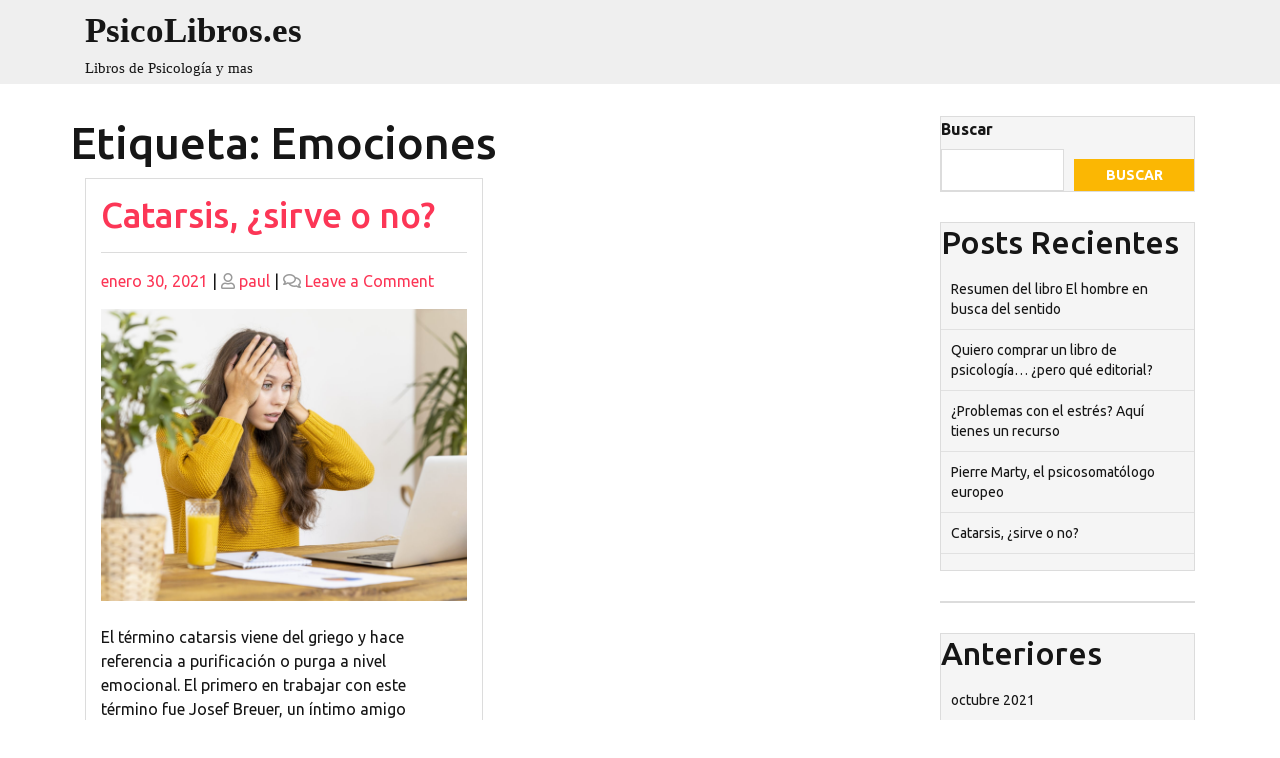

--- FILE ---
content_type: text/html; charset=UTF-8
request_url: https://www.psicolibros.es/tag/emociones/
body_size: 9801
content:
<!doctype html>
<html lang="es">
<head>
    <meta charset="UTF-8">
    <meta name="viewport" content="width=device-width, initial-scale=1">
    <meta name='robots' content='index, follow, max-image-preview:large, max-snippet:-1, max-video-preview:-1' />
	<style>img:is([sizes="auto" i], [sizes^="auto," i]) { contain-intrinsic-size: 3000px 1500px }</style>
	
	<!-- This site is optimized with the Yoast SEO plugin v19.1 - https://yoast.com/wordpress/plugins/seo/ -->
	<title>Emociones archivos - PsicoLibros.es</title>
	<link rel="canonical" href="https://www.psicolibros.es/tag/emociones/" />
	<meta property="og:locale" content="es_ES" />
	<meta property="og:type" content="article" />
	<meta property="og:title" content="Emociones archivos - PsicoLibros.es" />
	<meta property="og:url" content="http://www.psicolibros.es/tag/emociones/" />
	<meta property="og:site_name" content="PsicoLibros.es" />
	<meta name="twitter:card" content="summary_large_image" />
	<script type="application/ld+json" class="yoast-schema-graph">{"@context":"https://schema.org","@graph":[{"@type":"WebSite","@id":"http://www.psicolibros.es/#website","url":"http://www.psicolibros.es/","name":"PsicoLibros.es","description":"Libros de Psicolog&iacute;a y mas","potentialAction":[{"@type":"SearchAction","target":{"@type":"EntryPoint","urlTemplate":"http://www.psicolibros.es/?s={search_term_string}"},"query-input":"required name=search_term_string"}],"inLanguage":"es"},{"@type":"CollectionPage","@id":"http://www.psicolibros.es/tag/emociones/#webpage","url":"http://www.psicolibros.es/tag/emociones/","name":"Emociones archivos - PsicoLibros.es","isPartOf":{"@id":"http://www.psicolibros.es/#website"},"breadcrumb":{"@id":"http://www.psicolibros.es/tag/emociones/#breadcrumb"},"inLanguage":"es","potentialAction":[{"@type":"ReadAction","target":["http://www.psicolibros.es/tag/emociones/"]}]},{"@type":"BreadcrumbList","@id":"http://www.psicolibros.es/tag/emociones/#breadcrumb","itemListElement":[{"@type":"ListItem","position":1,"name":"Portada","item":"http://www.psicolibros.es/"},{"@type":"ListItem","position":2,"name":"Emociones"}]}]}</script>
	<!-- / Yoast SEO plugin. -->


<link rel='dns-prefetch' href='//www.googletagmanager.com' />
<link rel='dns-prefetch' href='//fonts.googleapis.com' />
<link rel="alternate" type="application/rss+xml" title="PsicoLibros.es &raquo; Feed" href="https://www.psicolibros.es/feed/" />
<link rel="alternate" type="application/rss+xml" title="PsicoLibros.es &raquo; Feed de los comentarios" href="https://www.psicolibros.es/comments/feed/" />
<link rel="alternate" type="application/rss+xml" title="PsicoLibros.es &raquo; Etiqueta Emociones del feed" href="https://www.psicolibros.es/tag/emociones/feed/" />
<script type="text/javascript">
/* <![CDATA[ */
window._wpemojiSettings = {"baseUrl":"https:\/\/s.w.org\/images\/core\/emoji\/16.0.1\/72x72\/","ext":".png","svgUrl":"https:\/\/s.w.org\/images\/core\/emoji\/16.0.1\/svg\/","svgExt":".svg","source":{"concatemoji":"https:\/\/www.psicolibros.es\/wp-includes\/js\/wp-emoji-release.min.js?ver=6.8.3"}};
/*! This file is auto-generated */
!function(s,n){var o,i,e;function c(e){try{var t={supportTests:e,timestamp:(new Date).valueOf()};sessionStorage.setItem(o,JSON.stringify(t))}catch(e){}}function p(e,t,n){e.clearRect(0,0,e.canvas.width,e.canvas.height),e.fillText(t,0,0);var t=new Uint32Array(e.getImageData(0,0,e.canvas.width,e.canvas.height).data),a=(e.clearRect(0,0,e.canvas.width,e.canvas.height),e.fillText(n,0,0),new Uint32Array(e.getImageData(0,0,e.canvas.width,e.canvas.height).data));return t.every(function(e,t){return e===a[t]})}function u(e,t){e.clearRect(0,0,e.canvas.width,e.canvas.height),e.fillText(t,0,0);for(var n=e.getImageData(16,16,1,1),a=0;a<n.data.length;a++)if(0!==n.data[a])return!1;return!0}function f(e,t,n,a){switch(t){case"flag":return n(e,"\ud83c\udff3\ufe0f\u200d\u26a7\ufe0f","\ud83c\udff3\ufe0f\u200b\u26a7\ufe0f")?!1:!n(e,"\ud83c\udde8\ud83c\uddf6","\ud83c\udde8\u200b\ud83c\uddf6")&&!n(e,"\ud83c\udff4\udb40\udc67\udb40\udc62\udb40\udc65\udb40\udc6e\udb40\udc67\udb40\udc7f","\ud83c\udff4\u200b\udb40\udc67\u200b\udb40\udc62\u200b\udb40\udc65\u200b\udb40\udc6e\u200b\udb40\udc67\u200b\udb40\udc7f");case"emoji":return!a(e,"\ud83e\udedf")}return!1}function g(e,t,n,a){var r="undefined"!=typeof WorkerGlobalScope&&self instanceof WorkerGlobalScope?new OffscreenCanvas(300,150):s.createElement("canvas"),o=r.getContext("2d",{willReadFrequently:!0}),i=(o.textBaseline="top",o.font="600 32px Arial",{});return e.forEach(function(e){i[e]=t(o,e,n,a)}),i}function t(e){var t=s.createElement("script");t.src=e,t.defer=!0,s.head.appendChild(t)}"undefined"!=typeof Promise&&(o="wpEmojiSettingsSupports",i=["flag","emoji"],n.supports={everything:!0,everythingExceptFlag:!0},e=new Promise(function(e){s.addEventListener("DOMContentLoaded",e,{once:!0})}),new Promise(function(t){var n=function(){try{var e=JSON.parse(sessionStorage.getItem(o));if("object"==typeof e&&"number"==typeof e.timestamp&&(new Date).valueOf()<e.timestamp+604800&&"object"==typeof e.supportTests)return e.supportTests}catch(e){}return null}();if(!n){if("undefined"!=typeof Worker&&"undefined"!=typeof OffscreenCanvas&&"undefined"!=typeof URL&&URL.createObjectURL&&"undefined"!=typeof Blob)try{var e="postMessage("+g.toString()+"("+[JSON.stringify(i),f.toString(),p.toString(),u.toString()].join(",")+"));",a=new Blob([e],{type:"text/javascript"}),r=new Worker(URL.createObjectURL(a),{name:"wpTestEmojiSupports"});return void(r.onmessage=function(e){c(n=e.data),r.terminate(),t(n)})}catch(e){}c(n=g(i,f,p,u))}t(n)}).then(function(e){for(var t in e)n.supports[t]=e[t],n.supports.everything=n.supports.everything&&n.supports[t],"flag"!==t&&(n.supports.everythingExceptFlag=n.supports.everythingExceptFlag&&n.supports[t]);n.supports.everythingExceptFlag=n.supports.everythingExceptFlag&&!n.supports.flag,n.DOMReady=!1,n.readyCallback=function(){n.DOMReady=!0}}).then(function(){return e}).then(function(){var e;n.supports.everything||(n.readyCallback(),(e=n.source||{}).concatemoji?t(e.concatemoji):e.wpemoji&&e.twemoji&&(t(e.twemoji),t(e.wpemoji)))}))}((window,document),window._wpemojiSettings);
/* ]]> */
</script>
<style id='wp-emoji-styles-inline-css' type='text/css'>

	img.wp-smiley, img.emoji {
		display: inline !important;
		border: none !important;
		box-shadow: none !important;
		height: 1em !important;
		width: 1em !important;
		margin: 0 0.07em !important;
		vertical-align: -0.1em !important;
		background: none !important;
		padding: 0 !important;
	}
</style>
<link rel='stylesheet' id='wp-block-library-css' href='https://www.psicolibros.es/wp-includes/css/dist/block-library/style.min.css?ver=6.8.3' type='text/css' media='all' />
<style id='wp-block-library-theme-inline-css' type='text/css'>
.wp-block-audio :where(figcaption){color:#555;font-size:13px;text-align:center}.is-dark-theme .wp-block-audio :where(figcaption){color:#ffffffa6}.wp-block-audio{margin:0 0 1em}.wp-block-code{border:1px solid #ccc;border-radius:4px;font-family:Menlo,Consolas,monaco,monospace;padding:.8em 1em}.wp-block-embed :where(figcaption){color:#555;font-size:13px;text-align:center}.is-dark-theme .wp-block-embed :where(figcaption){color:#ffffffa6}.wp-block-embed{margin:0 0 1em}.blocks-gallery-caption{color:#555;font-size:13px;text-align:center}.is-dark-theme .blocks-gallery-caption{color:#ffffffa6}:root :where(.wp-block-image figcaption){color:#555;font-size:13px;text-align:center}.is-dark-theme :root :where(.wp-block-image figcaption){color:#ffffffa6}.wp-block-image{margin:0 0 1em}.wp-block-pullquote{border-bottom:4px solid;border-top:4px solid;color:currentColor;margin-bottom:1.75em}.wp-block-pullquote cite,.wp-block-pullquote footer,.wp-block-pullquote__citation{color:currentColor;font-size:.8125em;font-style:normal;text-transform:uppercase}.wp-block-quote{border-left:.25em solid;margin:0 0 1.75em;padding-left:1em}.wp-block-quote cite,.wp-block-quote footer{color:currentColor;font-size:.8125em;font-style:normal;position:relative}.wp-block-quote:where(.has-text-align-right){border-left:none;border-right:.25em solid;padding-left:0;padding-right:1em}.wp-block-quote:where(.has-text-align-center){border:none;padding-left:0}.wp-block-quote.is-large,.wp-block-quote.is-style-large,.wp-block-quote:where(.is-style-plain){border:none}.wp-block-search .wp-block-search__label{font-weight:700}.wp-block-search__button{border:1px solid #ccc;padding:.375em .625em}:where(.wp-block-group.has-background){padding:1.25em 2.375em}.wp-block-separator.has-css-opacity{opacity:.4}.wp-block-separator{border:none;border-bottom:2px solid;margin-left:auto;margin-right:auto}.wp-block-separator.has-alpha-channel-opacity{opacity:1}.wp-block-separator:not(.is-style-wide):not(.is-style-dots){width:100px}.wp-block-separator.has-background:not(.is-style-dots){border-bottom:none;height:1px}.wp-block-separator.has-background:not(.is-style-wide):not(.is-style-dots){height:2px}.wp-block-table{margin:0 0 1em}.wp-block-table td,.wp-block-table th{word-break:normal}.wp-block-table :where(figcaption){color:#555;font-size:13px;text-align:center}.is-dark-theme .wp-block-table :where(figcaption){color:#ffffffa6}.wp-block-video :where(figcaption){color:#555;font-size:13px;text-align:center}.is-dark-theme .wp-block-video :where(figcaption){color:#ffffffa6}.wp-block-video{margin:0 0 1em}:root :where(.wp-block-template-part.has-background){margin-bottom:0;margin-top:0;padding:1.25em 2.375em}
</style>
<style id='classic-theme-styles-inline-css' type='text/css'>
/*! This file is auto-generated */
.wp-block-button__link{color:#fff;background-color:#32373c;border-radius:9999px;box-shadow:none;text-decoration:none;padding:calc(.667em + 2px) calc(1.333em + 2px);font-size:1.125em}.wp-block-file__button{background:#32373c;color:#fff;text-decoration:none}
</style>
<style id='global-styles-inline-css' type='text/css'>
:root{--wp--preset--aspect-ratio--square: 1;--wp--preset--aspect-ratio--4-3: 4/3;--wp--preset--aspect-ratio--3-4: 3/4;--wp--preset--aspect-ratio--3-2: 3/2;--wp--preset--aspect-ratio--2-3: 2/3;--wp--preset--aspect-ratio--16-9: 16/9;--wp--preset--aspect-ratio--9-16: 9/16;--wp--preset--color--black: #000000;--wp--preset--color--cyan-bluish-gray: #abb8c3;--wp--preset--color--white: #ffffff;--wp--preset--color--pale-pink: #f78da7;--wp--preset--color--vivid-red: #cf2e2e;--wp--preset--color--luminous-vivid-orange: #ff6900;--wp--preset--color--luminous-vivid-amber: #fcb900;--wp--preset--color--light-green-cyan: #7bdcb5;--wp--preset--color--vivid-green-cyan: #00d084;--wp--preset--color--pale-cyan-blue: #8ed1fc;--wp--preset--color--vivid-cyan-blue: #0693e3;--wp--preset--color--vivid-purple: #9b51e0;--wp--preset--gradient--vivid-cyan-blue-to-vivid-purple: linear-gradient(135deg,rgba(6,147,227,1) 0%,rgb(155,81,224) 100%);--wp--preset--gradient--light-green-cyan-to-vivid-green-cyan: linear-gradient(135deg,rgb(122,220,180) 0%,rgb(0,208,130) 100%);--wp--preset--gradient--luminous-vivid-amber-to-luminous-vivid-orange: linear-gradient(135deg,rgba(252,185,0,1) 0%,rgba(255,105,0,1) 100%);--wp--preset--gradient--luminous-vivid-orange-to-vivid-red: linear-gradient(135deg,rgba(255,105,0,1) 0%,rgb(207,46,46) 100%);--wp--preset--gradient--very-light-gray-to-cyan-bluish-gray: linear-gradient(135deg,rgb(238,238,238) 0%,rgb(169,184,195) 100%);--wp--preset--gradient--cool-to-warm-spectrum: linear-gradient(135deg,rgb(74,234,220) 0%,rgb(151,120,209) 20%,rgb(207,42,186) 40%,rgb(238,44,130) 60%,rgb(251,105,98) 80%,rgb(254,248,76) 100%);--wp--preset--gradient--blush-light-purple: linear-gradient(135deg,rgb(255,206,236) 0%,rgb(152,150,240) 100%);--wp--preset--gradient--blush-bordeaux: linear-gradient(135deg,rgb(254,205,165) 0%,rgb(254,45,45) 50%,rgb(107,0,62) 100%);--wp--preset--gradient--luminous-dusk: linear-gradient(135deg,rgb(255,203,112) 0%,rgb(199,81,192) 50%,rgb(65,88,208) 100%);--wp--preset--gradient--pale-ocean: linear-gradient(135deg,rgb(255,245,203) 0%,rgb(182,227,212) 50%,rgb(51,167,181) 100%);--wp--preset--gradient--electric-grass: linear-gradient(135deg,rgb(202,248,128) 0%,rgb(113,206,126) 100%);--wp--preset--gradient--midnight: linear-gradient(135deg,rgb(2,3,129) 0%,rgb(40,116,252) 100%);--wp--preset--font-size--small: 13px;--wp--preset--font-size--medium: 20px;--wp--preset--font-size--large: 36px;--wp--preset--font-size--x-large: 42px;--wp--preset--spacing--20: 0.44rem;--wp--preset--spacing--30: 0.67rem;--wp--preset--spacing--40: 1rem;--wp--preset--spacing--50: 1.5rem;--wp--preset--spacing--60: 2.25rem;--wp--preset--spacing--70: 3.38rem;--wp--preset--spacing--80: 5.06rem;--wp--preset--shadow--natural: 6px 6px 9px rgba(0, 0, 0, 0.2);--wp--preset--shadow--deep: 12px 12px 50px rgba(0, 0, 0, 0.4);--wp--preset--shadow--sharp: 6px 6px 0px rgba(0, 0, 0, 0.2);--wp--preset--shadow--outlined: 6px 6px 0px -3px rgba(255, 255, 255, 1), 6px 6px rgba(0, 0, 0, 1);--wp--preset--shadow--crisp: 6px 6px 0px rgba(0, 0, 0, 1);}:where(.is-layout-flex){gap: 0.5em;}:where(.is-layout-grid){gap: 0.5em;}body .is-layout-flex{display: flex;}.is-layout-flex{flex-wrap: wrap;align-items: center;}.is-layout-flex > :is(*, div){margin: 0;}body .is-layout-grid{display: grid;}.is-layout-grid > :is(*, div){margin: 0;}:where(.wp-block-columns.is-layout-flex){gap: 2em;}:where(.wp-block-columns.is-layout-grid){gap: 2em;}:where(.wp-block-post-template.is-layout-flex){gap: 1.25em;}:where(.wp-block-post-template.is-layout-grid){gap: 1.25em;}.has-black-color{color: var(--wp--preset--color--black) !important;}.has-cyan-bluish-gray-color{color: var(--wp--preset--color--cyan-bluish-gray) !important;}.has-white-color{color: var(--wp--preset--color--white) !important;}.has-pale-pink-color{color: var(--wp--preset--color--pale-pink) !important;}.has-vivid-red-color{color: var(--wp--preset--color--vivid-red) !important;}.has-luminous-vivid-orange-color{color: var(--wp--preset--color--luminous-vivid-orange) !important;}.has-luminous-vivid-amber-color{color: var(--wp--preset--color--luminous-vivid-amber) !important;}.has-light-green-cyan-color{color: var(--wp--preset--color--light-green-cyan) !important;}.has-vivid-green-cyan-color{color: var(--wp--preset--color--vivid-green-cyan) !important;}.has-pale-cyan-blue-color{color: var(--wp--preset--color--pale-cyan-blue) !important;}.has-vivid-cyan-blue-color{color: var(--wp--preset--color--vivid-cyan-blue) !important;}.has-vivid-purple-color{color: var(--wp--preset--color--vivid-purple) !important;}.has-black-background-color{background-color: var(--wp--preset--color--black) !important;}.has-cyan-bluish-gray-background-color{background-color: var(--wp--preset--color--cyan-bluish-gray) !important;}.has-white-background-color{background-color: var(--wp--preset--color--white) !important;}.has-pale-pink-background-color{background-color: var(--wp--preset--color--pale-pink) !important;}.has-vivid-red-background-color{background-color: var(--wp--preset--color--vivid-red) !important;}.has-luminous-vivid-orange-background-color{background-color: var(--wp--preset--color--luminous-vivid-orange) !important;}.has-luminous-vivid-amber-background-color{background-color: var(--wp--preset--color--luminous-vivid-amber) !important;}.has-light-green-cyan-background-color{background-color: var(--wp--preset--color--light-green-cyan) !important;}.has-vivid-green-cyan-background-color{background-color: var(--wp--preset--color--vivid-green-cyan) !important;}.has-pale-cyan-blue-background-color{background-color: var(--wp--preset--color--pale-cyan-blue) !important;}.has-vivid-cyan-blue-background-color{background-color: var(--wp--preset--color--vivid-cyan-blue) !important;}.has-vivid-purple-background-color{background-color: var(--wp--preset--color--vivid-purple) !important;}.has-black-border-color{border-color: var(--wp--preset--color--black) !important;}.has-cyan-bluish-gray-border-color{border-color: var(--wp--preset--color--cyan-bluish-gray) !important;}.has-white-border-color{border-color: var(--wp--preset--color--white) !important;}.has-pale-pink-border-color{border-color: var(--wp--preset--color--pale-pink) !important;}.has-vivid-red-border-color{border-color: var(--wp--preset--color--vivid-red) !important;}.has-luminous-vivid-orange-border-color{border-color: var(--wp--preset--color--luminous-vivid-orange) !important;}.has-luminous-vivid-amber-border-color{border-color: var(--wp--preset--color--luminous-vivid-amber) !important;}.has-light-green-cyan-border-color{border-color: var(--wp--preset--color--light-green-cyan) !important;}.has-vivid-green-cyan-border-color{border-color: var(--wp--preset--color--vivid-green-cyan) !important;}.has-pale-cyan-blue-border-color{border-color: var(--wp--preset--color--pale-cyan-blue) !important;}.has-vivid-cyan-blue-border-color{border-color: var(--wp--preset--color--vivid-cyan-blue) !important;}.has-vivid-purple-border-color{border-color: var(--wp--preset--color--vivid-purple) !important;}.has-vivid-cyan-blue-to-vivid-purple-gradient-background{background: var(--wp--preset--gradient--vivid-cyan-blue-to-vivid-purple) !important;}.has-light-green-cyan-to-vivid-green-cyan-gradient-background{background: var(--wp--preset--gradient--light-green-cyan-to-vivid-green-cyan) !important;}.has-luminous-vivid-amber-to-luminous-vivid-orange-gradient-background{background: var(--wp--preset--gradient--luminous-vivid-amber-to-luminous-vivid-orange) !important;}.has-luminous-vivid-orange-to-vivid-red-gradient-background{background: var(--wp--preset--gradient--luminous-vivid-orange-to-vivid-red) !important;}.has-very-light-gray-to-cyan-bluish-gray-gradient-background{background: var(--wp--preset--gradient--very-light-gray-to-cyan-bluish-gray) !important;}.has-cool-to-warm-spectrum-gradient-background{background: var(--wp--preset--gradient--cool-to-warm-spectrum) !important;}.has-blush-light-purple-gradient-background{background: var(--wp--preset--gradient--blush-light-purple) !important;}.has-blush-bordeaux-gradient-background{background: var(--wp--preset--gradient--blush-bordeaux) !important;}.has-luminous-dusk-gradient-background{background: var(--wp--preset--gradient--luminous-dusk) !important;}.has-pale-ocean-gradient-background{background: var(--wp--preset--gradient--pale-ocean) !important;}.has-electric-grass-gradient-background{background: var(--wp--preset--gradient--electric-grass) !important;}.has-midnight-gradient-background{background: var(--wp--preset--gradient--midnight) !important;}.has-small-font-size{font-size: var(--wp--preset--font-size--small) !important;}.has-medium-font-size{font-size: var(--wp--preset--font-size--medium) !important;}.has-large-font-size{font-size: var(--wp--preset--font-size--large) !important;}.has-x-large-font-size{font-size: var(--wp--preset--font-size--x-large) !important;}
:where(.wp-block-post-template.is-layout-flex){gap: 1.25em;}:where(.wp-block-post-template.is-layout-grid){gap: 1.25em;}
:where(.wp-block-columns.is-layout-flex){gap: 2em;}:where(.wp-block-columns.is-layout-grid){gap: 2em;}
:root :where(.wp-block-pullquote){font-size: 1.5em;line-height: 1.6;}
</style>
<link rel='stylesheet' id='book-publisher-font-css' href='//fonts.googleapis.com/css?family=Ubuntu%3Aital%2Cwght%400%2C300%3B0%2C400%3B0%2C500%3B0%2C700%3B1%2C300%3B1%2C400%3B1%2C500%3B1%2C700&#038;ver=6.8.3' type='text/css' media='all' />
<link rel='stylesheet' id='flatly-css-css' href='https://www.psicolibros.es/wp-content/themes/digital-books/assets/css/flatly.css?ver=6.8.3' type='text/css' media='all' />
<link rel='stylesheet' id='digital-books-style-css' href='https://www.psicolibros.es/wp-content/themes/digital-books/style.css?ver=0.2.9' type='text/css' media='all' />
<style id='digital-books-style-inline-css' type='text/css'>

		.sticky .entry-title::before,.main-navigation .sub-menu,#button,.sidebar input[type="submit"],.comment-respond input#submit,.post-navigation .nav-previous a:hover, .post-navigation .nav-next a:hover, .posts-navigation .nav-previous a:hover, .posts-navigation .nav-next a:hover,.woocommerce .woocommerce-ordering select,.woocommerce ul.products li.product .onsale, .woocommerce span.onsale,.pro-button a, .woocommerce #respond input#submit, .woocommerce a.button, .woocommerce button.button, .woocommerce input.button, .woocommerce #respond input#submit.alt, .woocommerce a.button.alt, .woocommerce button.button.alt, .woocommerce input.button.alt,.wp-block-button__link,.serv-box:hover,.woocommerce-account .woocommerce-MyAccount-navigation ul li,.btn-primary,.sidebar h5,.toggle-nav i,span.onsale,.slide-btn a,.serach_inner [type="submit"],.counter_box1,.sidebar .tagcloud a:hover,.woocommerce a.added_to_cart,a.account-btn {
			background: ;
		}
		a,.sidebar ul li a:hover,#colophon a:hover, #colophon a:focus,p.price, .woocommerce ul.products li.product .price, .woocommerce div.product p.price, .woocommerce div.product span.price,.woocommerce-message::before, .woocommerce-info::before,.slider-inner-box a h2,.woocommerce .star-rating span::before,.product-home-box .star-rating span::before,#colophon a:hover, #colophon a:focus,.slider-inner-box h2 {
			color: ;
		}
		.woocommerce-message, .woocommerce-info,.wp-block-pullquote,.wp-block-quote, .wp-block-quote:not(.is-large):not(.is-style-large), .wp-block-pullquote,.btn-primary{
			border-color: ;
		}
		span.cart-value,.slide-btn a:hover,.pro-button a:hover,.woocommerce #respond input#submit:hover,.woocommerce a.button:hover,.woocommerce button.button:hover,.woocommerce input.button:hover,.woocommerce #respond input#submit.alt:hover, .woocommerce a.button.alt:hover, .woocommerce button.button.alt:hover, .woocommerce input.button.alt:hover,.main-navigation .sub-menu,#button:hover,.top-info,.serach_inner,#top-slider,#colophon,.woocommerce-account .woocommerce-MyAccount-navigation ul li:hover,.main-navigation .sub-menu > li > a:hover, .main-navigation .sub-menu > li > a:focus:hover,.woocommerce a.added_to_cart:hover{
			background: ;
		}
		.main-navigation .menu > li > a:hover,{
			color: ;
		}
		.loading{
			background-color: #000;
		 }
		 @keyframes loading {
		  0%,
		  100% {
		  	transform: translatey(-2.5rem);
		    background-color: #fff;
		  }
		  50% {
		  	transform: translatey(2.5rem);
		    background-color: #1e3237;
		  }
		}
	
.stick_header{position: static;}
</style>
<link rel='stylesheet' id='book-publisher-style-css' href='https://www.psicolibros.es/wp-content/themes/book-publisher/style.css?ver=0.1.5' type='text/css' media='all' />
<style id='book-publisher-style-inline-css' type='text/css'>


        .sticky .entry-title::before, .main-navigation .sub-menu, #button, .sidebar input[type="submit"], .comment-respond input#submit, .post-navigation .nav-previous a:hover, .post-navigation .nav-next a:hover, .posts-navigation .nav-previous a:hover, .posts-navigation .nav-next a:hover, .woocommerce .woocommerce-ordering select, .woocommerce ul.products li.product .onsale, .woocommerce span.onsale, .pro-button a, .woocommerce #respond input#submit, .woocommerce a.button, .woocommerce button.button, .woocommerce input.button, .woocommerce #respond input#submit.alt, .woocommerce a.button.alt, .woocommerce button.button.alt, .woocommerce input.button.alt, .wp-block-button__link, .serv-box:hover, .woocommerce-account .woocommerce-MyAccount-navigation ul li, .btn-primary, .sidebar h5, .toggle-nav i, span.onsale, .slide-btn a, .serach_inner [type="submit"],span.cart-value,.slide-btn a:hover,.woocommerce a.added_to_cart,a.account-btn:hover,.main-navigation .menu > li > a:hover {
            background: ;
        }
        a, .sidebar ul li a:hover, #colophon a:hover, #colophon a:focus, p.price, .woocommerce ul.products li.product .price, .woocommerce div.product p.price, .woocommerce div.product span.price, .woocommerce-message::before, .woocommerce-info::before, .slider-inner-box a h2,.slider-inner-box h2,.main-navigation .menu > li > a:hover,.woocommerce .star-rating span::before,.pro-button a:hover,.woocommerce #respond input#submit:hover,.woocommerce a.button:hover,.woocommerce button.button:hover,.woocommerce input.button:hover,.woocommerce #respond input#submit.alt:hover, .woocommerce a.button.alt:hover, .woocommerce button.button.alt:hover, .woocommerce input.button.alt:hover,.woocommerce a.added_to_cart:hover,.product-box h5.price {
            color: ;
        }
        .pro-button a:hover,.woocommerce #respond input#submit:hover,.woocommerce a.button:hover,.woocommerce button.button:hover,.woocommerce input.button:hover,.woocommerce #respond input#submit.alt:hover, .woocommerce a.button.alt:hover, .woocommerce button.button.alt:hover, .woocommerce input.button.alt:hover,.woocommerce a.added_to_cart:hover {
            border-color: ;
        }
        .wp-block-quote, .wp-block-quote:not(.is-large):not(.is-style-large), .wp-block-pullquote {
            border-color: !important;
        }

        #colophon,.top-info,.serach_inner,#top-slider {
            background: ;
        }
        .loading{
            background-color: #000;
         }
         @keyframes loading {
          0%,
          100% {
            transform: translatey(-2.5rem);
            background-color: #fff;
          }
          50% {
            transform: translatey(2.5rem);
            background-color: #fc3656;
          }
        }
    
</style>
<link rel='stylesheet' id='digital-books-font-css' href='//fonts.googleapis.com/css?family=Ubuntu%3Aital%2Cwght%400%2C300%3B0%2C400%3B0%2C500%3B0%2C700%3B1%2C300%3B1%2C400%3B1%2C500%3B1%2C700&#038;ver=6.8.3' type='text/css' media='all' />
<link rel='stylesheet' id='digital-books-block-editor-style-css' href='https://www.psicolibros.es/wp-content/themes/digital-books/assets/css/block-editor-style.css?ver=6.8.3' type='text/css' media='all' />
<link rel='stylesheet' id='fontawesome-css-css' href='https://www.psicolibros.es/wp-content/themes/digital-books/assets/css/fontawesome/css/all.css?ver=6.8.3' type='text/css' media='all' />
<link rel='stylesheet' id='owl.carousel-css-css' href='https://www.psicolibros.es/wp-content/themes/digital-books/assets/css/owl.carousel.css?ver=6.8.3' type='text/css' media='all' />
<script type="text/javascript" src="https://www.psicolibros.es/wp-includes/js/jquery/jquery.min.js?ver=3.7.1" id="jquery-core-js"></script>
<script type="text/javascript" src="https://www.psicolibros.es/wp-includes/js/jquery/jquery-migrate.min.js?ver=3.4.1" id="jquery-migrate-js"></script>

<!-- Fragmento de código de Google Analytics añadido por Site Kit -->
<script type="text/javascript" src="https://www.googletagmanager.com/gtag/js?id=UA-232958440-1" id="google_gtagjs-js" async></script>
<script type="text/javascript" id="google_gtagjs-js-after">
/* <![CDATA[ */
window.dataLayer = window.dataLayer || [];function gtag(){dataLayer.push(arguments);}
gtag('set', 'linker', {"domains":["www.psicolibros.es"]} );
gtag("js", new Date());
gtag("set", "developer_id.dZTNiMT", true);
gtag("config", "UA-232958440-1", {"anonymize_ip":true});
gtag("config", "G-MBPSLCVYDH");
/* ]]> */
</script>

<!-- Final del fragmento de código de Google Analytics añadido por Site Kit -->
<link rel="https://api.w.org/" href="https://www.psicolibros.es/wp-json/" /><link rel="alternate" title="JSON" type="application/json" href="https://www.psicolibros.es/wp-json/wp/v2/tags/15" /><link rel="EditURI" type="application/rsd+xml" title="RSD" href="https://www.psicolibros.es/xmlrpc.php?rsd" />
<meta name="generator" content="WordPress 6.8.3" />
<meta name="generator" content="Site Kit by Google 1.77.0" /></head>

<body class="archive tag tag-emociones tag-15 wp-embed-responsive wp-theme-digital-books wp-child-theme-book-publisher hfeed">

<div id="page" class="site">
    <a class="skip-link screen-reader-text" href="#skip-content">Skip to content</a>
    <header id="masthead" class="site-header shadow-sm navbar-dark bg-primary">
        <div class="socialmedia">
            
<div class="top-info">
	<div class="container">
        <div class="row">
            <div class="col-lg-6 col-md-3 col-sm-6 align-self-center">
                <div class="social-link">
                                                                                                                    </div>
            </div>
            <div class="col-lg-4 col-md-7 col-sm-4 align-self-center">
                            </div>
            <div class="col-lg-2 col-md-2 col-sm-2 align-self-center">
                <div class="text-md-right text-center">
                                    </div>
            </div>
        </div>
	</div>
</div>            <div class="main_header" data-sticky="false">
    <div class="container">
        <div class="row">
            <div class="col-lg-3 col-md-4">
                <div class="navbar-brand">
                                                                                                                                                          <p class="site-title"><a href="https://www.psicolibros.es/" rel="home">PsicoLibros.es</a></p>
                                                                                                                                                              <p class="site-description">Libros de Psicolog&iacute;a y mas</p>
                                                            </div>
            </div>
            <div class="col-lg-7 col-md-4 col-4">
                
<div class="navigation_header">
    <div class="toggle-nav mobile-menu">
            </div>
    <div id="mySidenav" class="nav sidenav">
        <nav id="site-navigation" class="main-navigation navbar navbar-expand-xl" aria-label="Top Menu">
                    </nav>
        <a href="javascript:void(0)" class="closebtn mobile-menu" onclick="digital_books_closeNav()"><i class="far fa-times-circle"></i></a>
    </div>
</div>            </div>
            <div class="col-lg-1 col-md-2 col-4">
                            </div>
            <div class="col-lg-1 col-md-2 col-4">
                            </div>
        </div>
            </div>
</div>            
        </div>
    </header>
    <div id="skip-content" class="container">
        <div class="row">
            <div id="primary" class="content-area col-lg-9 col-lg-8">
                <main id="main" class="site-main module-border-wrap">
                    <div class="row">
                        
                            <header class="page-header">
                                <h2 class="page-title">Etiqueta: <span>Emociones</span></h2>                            </header>

                            
<div class="col-lg-6 col-md-6 col-sm-6">
    <article id="post-20" class="article-box post-20 post type-post status-publish format-standard has-post-thumbnail hentry category-gestalt category-psicoanalisis category-psicologia-infantil category-psicologia-positiva tag-catarsis tag-emociones">
        <header class="entry-header">
            <h3 class="entry-title"><a href="https://www.psicolibros.es/catarsis-sirve-o-no/" rel="bookmark">Catarsis, ¿sirve o no?</a></h3>            <hr>
                            <div class="entry-meta">
                    <span class="posted-on"><span class="screen-reader-text">Posted on</span> <a href="https://www.psicolibros.es/catarsis-sirve-o-no/" rel="bookmark"><time class="entry-date published" datetime="2021-01-30T10:00:00+00:00">enero 30, 2021</time></a></span> | <span class="byline"> <span class="screen-reader-text">Posted on</span> <span class="author vcard"><i class="far fa-user" aria-hidden="true"></i> <a class="url fn n" href="https://www.psicolibros.es/author/paul/">paul</a></span></span> | <span class="comments-link"><i class="far fa-comments" aria-hidden="true"></i> <a href="https://www.psicolibros.es/catarsis-sirve-o-no/#respond">Leave a Comment<span class="screen-reader-text"> on Catarsis, ¿sirve o no?</span></a></span>                </div>
                    </header>
        
        <div class="post-thumbnail">
            <a class="post-thumbnail" href="https://www.psicolibros.es/catarsis-sirve-o-no/" aria-hidden="true" tabindex="-1">
                <img width="2560" height="2048" src="https://www.psicolibros.es/wp-content/uploads/2022/06/girl-surprising-upset-horror-on-face-beautiful-2021-08-29-16-09-37-utc-scaled.jpg" class="attachment-post-thumbnail size-post-thumbnail wp-post-image" alt="Catarsis, ¿sirve o no?" decoding="async" fetchpriority="high" srcset="https://www.psicolibros.es/wp-content/uploads/2022/06/girl-surprising-upset-horror-on-face-beautiful-2021-08-29-16-09-37-utc-scaled.jpg 2560w, https://www.psicolibros.es/wp-content/uploads/2022/06/girl-surprising-upset-horror-on-face-beautiful-2021-08-29-16-09-37-utc-300x240.jpg 300w, https://www.psicolibros.es/wp-content/uploads/2022/06/girl-surprising-upset-horror-on-face-beautiful-2021-08-29-16-09-37-utc-1024x819.jpg 1024w, https://www.psicolibros.es/wp-content/uploads/2022/06/girl-surprising-upset-horror-on-face-beautiful-2021-08-29-16-09-37-utc-768x614.jpg 768w, https://www.psicolibros.es/wp-content/uploads/2022/06/girl-surprising-upset-horror-on-face-beautiful-2021-08-29-16-09-37-utc-1536x1229.jpg 1536w, https://www.psicolibros.es/wp-content/uploads/2022/06/girl-surprising-upset-horror-on-face-beautiful-2021-08-29-16-09-37-utc-2048x1638.jpg 2048w" sizes="(max-width: 2560px) 100vw, 2560px" />            </a>
        </div>

                <div class="entry-summary">
            <p>El término catarsis viene del griego y hace referencia a purificación o purga a nivel emocional. El primero en trabajar con este término fue&nbsp;Josef Breuer, un íntimo amigo de&nbsp;Sigmund Freud. Es más, gracias a un incidente que tuvo Breuer, en otro post os contaré más,&nbsp;el psicoanálisis&nbsp;pudo avanzar muchísimo al descubrir la transferencia. Vamos al grano, [&hellip;]</p>
        </div>
        <footer class="entry-footer">
            <span class="cat-links">Posted in <a href="https://www.psicolibros.es/category/gestalt/" rel="category tag">Gestalt</a>, <a href="https://www.psicolibros.es/category/psicoanalisis/" rel="category tag">Psicoanálisis</a>, <a href="https://www.psicolibros.es/category/psicologia-infantil/" rel="category tag">Psicología infantil</a>, <a href="https://www.psicolibros.es/category/psicologia-positiva/" rel="category tag">Psicología positiva</a></span> | <span class="tags-links">Tagged <a href="https://www.psicolibros.es/tag/catarsis/" rel="tag">catarsis</a>, <a href="https://www.psicolibros.es/tag/emociones/" rel="tag">Emociones</a></span>        </footer>
    </article>
</div>                    </div>
                </main>
            </div>
            
<aside id="secondary" class="widget-area col-lg-3 col-md-4">
	<div class="sidebar">
		<section id="block-2" class="widget widget_block widget_search"><form role="search" method="get" action="https://www.psicolibros.es/" class="wp-block-search__button-outside wp-block-search__text-button wp-block-search"    ><label class="wp-block-search__label" for="wp-block-search__input-1" >Buscar</label><div class="wp-block-search__inside-wrapper " ><input class="wp-block-search__input" id="wp-block-search__input-1" placeholder="" value="" type="search" name="s" required /><button aria-label="Buscar" class="wp-block-search__button wp-element-button" type="submit" >Buscar</button></div></form></section><section id="block-3" class="widget widget_block">
<div class="wp-block-group"><div class="wp-block-group__inner-container is-layout-flow wp-block-group-is-layout-flow">
<h2 class="wp-block-heading">Posts Recientes</h2>


<ul class="wp-block-latest-posts__list wp-block-latest-posts"><li><a class="wp-block-latest-posts__post-title" href="https://www.psicolibros.es/resumen-del-libro-el-hombre-en-busca-del-sentido/">Resumen del libro El hombre en busca del sentido</a></li>
<li><a class="wp-block-latest-posts__post-title" href="https://www.psicolibros.es/quiero-comprar-un-libro-de-psicologia/">Quiero comprar un libro de psicología… ¿pero qué editorial?</a></li>
<li><a class="wp-block-latest-posts__post-title" href="https://www.psicolibros.es/problemas-con-el-estres-aqui-tienes-un-recurso/">¿Problemas con el estrés? Aquí tienes un recurso</a></li>
<li><a class="wp-block-latest-posts__post-title" href="https://www.psicolibros.es/%f0%9f%a4%93-pierre-marty-el-psicosomatologo-europeo/">Pierre Marty, el psicosomatólogo europeo</a></li>
<li><a class="wp-block-latest-posts__post-title" href="https://www.psicolibros.es/catarsis-sirve-o-no/">Catarsis, ¿sirve o no?</a></li>
</ul></div></div>
</section><section id="block-4" class="widget widget_block">
<div class="wp-block-group"><div class="wp-block-group__inner-container is-layout-flow wp-block-group-is-layout-flow"></div></div>
</section><section id="block-5" class="widget widget_block">
<div class="wp-block-group"><div class="wp-block-group__inner-container is-layout-flow wp-block-group-is-layout-flow">
<h2 class="wp-block-heading">Anteriores</h2>


<ul class="wp-block-archives-list wp-block-archives">	<li><a href='https://www.psicolibros.es/2021/10/'>octubre 2021</a></li>
	<li><a href='https://www.psicolibros.es/2021/02/'>febrero 2021</a></li>
	<li><a href='https://www.psicolibros.es/2021/01/'>enero 2021</a></li>
	<li><a href='https://www.psicolibros.es/2020/10/'>octubre 2020</a></li>
</ul></div></div>
</section><section id="block-6" class="widget widget_block">
<div class="wp-block-group"><div class="wp-block-group__inner-container is-layout-flow wp-block-group-is-layout-flow">
<h2 class="wp-block-heading">Categorías</h2>


<ul class="wp-block-categories-list wp-block-categories">	<li class="cat-item cat-item-17"><a href="https://www.psicolibros.es/category/gestalt/">Gestalt</a>
</li>
	<li class="cat-item cat-item-26"><a href="https://www.psicolibros.es/category/libros-de-psicologia/">Libros de Psicologia</a>
</li>
	<li class="cat-item cat-item-8"><a href="https://www.psicolibros.es/category/psicoanalisis/">Psicoanálisis</a>
</li>
	<li class="cat-item cat-item-3"><a href="https://www.psicolibros.es/category/psicologia-cognitivo-conductual/">Psicología cognitivo conductual</a>
</li>
	<li class="cat-item cat-item-18"><a href="https://www.psicolibros.es/category/psicologia-infantil/">Psicología infantil</a>
</li>
	<li class="cat-item cat-item-19"><a href="https://www.psicolibros.es/category/psicologia-positiva/">Psicología positiva</a>
</li>
	<li class="cat-item cat-item-4"><a href="https://www.psicolibros.es/category/varios/">Varios</a>
</li>
</ul></div></div>
</section>	</div>
</aside>        </div>
    </div>


<footer id="colophon" class="site-footer border-top">
    <div class="container">
    	<div class="footer-column">
	    	<div class="row">
							</div>
		</div>
		
    	<div class="row">
    		<div class="col-lg-5 col-md-5 col-12">
							</div>
	        <div class="site-info col-lg-7 col-md-7 col-12">
	            <div class="footer-menu-left">
	            						    <a href="https://wordpress.org/">
							Proudly powered by WordPress					    </a>
					    <span class="sep mr-1"> | </span>
					    <span>
   							<a href="https://www.themagnifico.net/themes/free-publisher-wordpress-theme/"> 
       						 Publisher WordPress Theme 							</a>
						    by TheMagnifico.						</span>
											            </div>
	        </div>
	    </div>
	    <a id="button">TOP</a>
    </div>
</footer>
</div>

<script type="speculationrules">
{"prefetch":[{"source":"document","where":{"and":[{"href_matches":"\/*"},{"not":{"href_matches":["\/wp-*.php","\/wp-admin\/*","\/wp-content\/uploads\/*","\/wp-content\/*","\/wp-content\/plugins\/*","\/wp-content\/themes\/book-publisher\/*","\/wp-content\/themes\/digital-books\/*","\/*\\?(.+)"]}},{"not":{"selector_matches":"a[rel~=\"nofollow\"]"}},{"not":{"selector_matches":".no-prefetch, .no-prefetch a"}}]},"eagerness":"conservative"}]}
</script>
<script type="text/javascript" src="https://www.psicolibros.es/wp-includes/js/comment-reply.min.js?ver=6.8.3" id="comment-reply-js" async="async" data-wp-strategy="async"></script>
<script type="text/javascript" src="https://www.psicolibros.es/wp-content/themes/digital-books/assets/js/owl.carousel.js?ver=6.8.3" id="owl.carousel-js-js"></script>
<script type="text/javascript" src="https://www.psicolibros.es/wp-content/themes/digital-books/assets/js/theme-script.js?ver=6.8.3" id="digital-books-theme-js-js"></script>

<script defer src="https://static.cloudflareinsights.com/beacon.min.js/vcd15cbe7772f49c399c6a5babf22c1241717689176015" integrity="sha512-ZpsOmlRQV6y907TI0dKBHq9Md29nnaEIPlkf84rnaERnq6zvWvPUqr2ft8M1aS28oN72PdrCzSjY4U6VaAw1EQ==" data-cf-beacon='{"version":"2024.11.0","token":"7069fb297bbc4ac3adf1fad49550527e","r":1,"server_timing":{"name":{"cfCacheStatus":true,"cfEdge":true,"cfExtPri":true,"cfL4":true,"cfOrigin":true,"cfSpeedBrain":true},"location_startswith":null}}' crossorigin="anonymous"></script>
</body>
</html>
<!-- Page generated by LiteSpeed Cache 4.6 on 2025-11-14 02:29:11 -->

--- FILE ---
content_type: text/css
request_url: https://www.psicolibros.es/wp-content/themes/book-publisher/style.css?ver=0.1.5
body_size: 1452
content:
@charset "UTF-8";
/*
Theme Name: Book Publisher
Author: TheMagnifico52
Theme URI: https://www.themagnifico.net/themes/free-publisher-wordpress-theme/
Author URI: https://www.themagnifico.net/
Description: Book Publisher is an absolute perfect option to create website for book club, bookstore, publishing agency, author, writer, literature, publishing house, and any such related websites. The design is eye-catchy, professional and modern in look. It includes multiple ready-made detailed pages: About Us, Authors, Products, Contacts etc. You can import demo content with one-click demo importer, they make it easier to get started. You can transform this multipurpose theme to anything as you like to, and create unique and complex page layouts with custom and intuitive drag and drop page builder without any coding knowledge required. You can show detailed information about author and publisher using custom Profile post type. You can display books author’s list, their biography information and social links. It has a responsive layout that fits perfectly and looks stunning on any device screen size. You don’t need to worry much about the SEO of your website, as the theme takes care of it. The codes are well optimized and clean. It is translation-ready with RTL support. It is compatible with the most popular contact form plugins: Contact Form 7, Ninja Forms – The Easy and Powerful Forms Builder; Contact Form by WPForms – Drag & Drop Form Builder for WordPress.
Version: 0.1.5
Tested up to: 5.9
Requires PHP: 7.2
License: GPLv2 or later
License URI: http://www.gnu.org/licenses/gpl-2.0.html
Template: digital-books
Text Domain: book-publisher
Tags: custom-logo, one-column, two-columns, wide-blocks, block-styles, editor-style, sticky-post, custom-background, custom-colors, custom-header, custom-menu, footer-widgets, featured-images, flexible-header, full-width-template, threaded-comments, theme-options, rtl-language-support, left-sidebar, right-sidebar, grid-layout, blog, e-commerce, education

Book Publisher WordPress Theme has been created by TheMagnifico52(themagnifico.net), 2022.
Book Publisher WordPress Theme is released under the terms of GNU GPL
*/

h1,h2,h3,h4,h5,h6{
    font-family: 'Ubuntu', sans-serif;
}
a, .sidebar ul li a:hover, #colophon a:hover, #colophon a:focus, p.price, .woocommerce ul.products li.product .price, .woocommerce div.product p.price, .woocommerce div.product span.price, .woocommerce-message::before, .woocommerce-info::before, .slider-inner-box a h2,.slider-inner-box h2,.main-navigation .menu > li > a:hover,.woocommerce .star-rating span::before{
    color: #fc3656;
}
.sticky .entry-title::before, .main-navigation .sub-menu, #button, .sidebar input[type="submit"], .comment-respond input#submit, .post-navigation .nav-previous a:hover, .post-navigation .nav-next a:hover, .posts-navigation .nav-previous a:hover, .posts-navigation .nav-next a:hover, .woocommerce .woocommerce-ordering select, .woocommerce ul.products li.product .onsale, .woocommerce span.onsale, .pro-button a, .woocommerce #respond input#submit, .woocommerce a.button, .woocommerce button.button, .woocommerce input.button, .woocommerce #respond input#submit.alt, .woocommerce a.button.alt, .woocommerce button.button.alt, .woocommerce input.button.alt, .wp-block-button__link, .serv-box:hover, .woocommerce-account .woocommerce-MyAccount-navigation ul li, .btn-primary, .sidebar h5, .toggle-nav i, span.onsale, .slide-btn a, .serach_inner [type="submit"],span.cart-value,.slide-btn a:hover,.woocommerce a.added_to_cart,a.account-btn:hover {
    background: #fc3656;
}
#colophon,.top-info,.serach_inner,#top-slider{
    background: #373737;
}
.pro-button a:hover,
.woocommerce #respond input#submit:hover,
.woocommerce a.button:hover,
.woocommerce button.button:hover,
.woocommerce input.button:hover,
.woocommerce #respond input#submit.alt:hover, 
.woocommerce a.button.alt:hover, 
.woocommerce button.button.alt:hover, 
.woocommerce input.button.alt:hover,
.woocommerce a.added_to_cart:hover{
    border: solid 2px #fc3656;
    background: transparent;
    color: #fc3656;
}
.wp-block-quote, .wp-block-quote:not(.is-large):not(.is-style-large), .wp-block-pullquote{
    border-color: #fc3656 !important;
}
.search-box {
    display: none;
}
.main-navigation .menu > li > a:hover {
    background: #fc3656;
    color: #fff !important;
    border-radius: 5px;
}
.top-info p{
    color: #fff;
}
.slider-inner-box {
    text-align: left;
}
.slide-btn a {
    padding: 15px 25px;
    border-radius: 5px;
}
#latest-product h3 {
    font-size: 35px;
}
.product-image {
    position: relative;
}
.product-box {
    background: #ededed;
    padding: 15px;
    text-align: center;
}
.product-box h3 a {
    color: #353535;
    font-size: 16px;
}
.product-box h3 {
    line-height: 16px;
    margin-bottom: 15px;
}
.product-box img {
    margin-bottom: 15px;
}
.product-box h5.price{
    color: #fc3656;
}
.product-box span.onsale {
    padding: 5px 10px;
}

@media screen and (min-width: 320px) and (max-width: 720px){
   .sidenav #site-navigation {
        padding: 40px 0;
    }
    .main-navigation .sub-menu,.main-navigation .menu > li > a:hover, .current-menu-item a{
        background: transparent;
    }
}

--- FILE ---
content_type: application/javascript
request_url: https://www.psicolibros.es/wp-content/themes/digital-books/assets/js/theme-script.js?ver=6.8.3
body_size: 371
content:
function digital_books_openNav() {
  jQuery(".sidenav").addClass('show');
}
function digital_books_closeNav() {
  jQuery(".sidenav").removeClass('show');
}

( function( window, document ) {
  function digital_books_keepFocusInMenu() {
    document.addEventListener( 'keydown', function( e ) {
      const digital_books_nav = document.querySelector( '.sidenav' );

      if ( ! digital_books_nav || ! digital_books_nav.classList.contains( 'show' ) ) {
        return;
      }

      const elements = [...digital_books_nav.querySelectorAll( 'input, a, button' )],
        digital_books_lastEl = elements[ elements.length - 1 ],
        digital_books_firstEl = elements[0],
        digital_books_activeEl = document.activeElement,
        tabKey = e.keyCode === 9,
        shiftKey = e.shiftKey;

      if ( ! shiftKey && tabKey && digital_books_lastEl === digital_books_activeEl ) {
        e.preventDefault();
        digital_books_firstEl.focus();
      }

      if ( shiftKey && tabKey && digital_books_firstEl === digital_books_activeEl ) {
        e.preventDefault();
        digital_books_lastEl.focus();
      }
    } );
  }

  digital_books_keepFocusInMenu();
} )( window, document );

jQuery(document).ready(function() {
	var owl = jQuery('#top-slider .owl-carousel');
		owl.owlCarousel({
			margin: 25,
			nav: true,
			autoplay:true,
			autoplayTimeout:500,
			autoplayHoverPause:true,
			loop: true,
			navText : ['<i class="fa fa-lg fa-chevron-left" aria-hidden="true"></i>','<i class="fa fa-lg fa-chevron-right" aria-hidden="true"></i>'],
			responsive: {
			  0: {
			    items: 1
			  },
			  600: {
			    items: 1
			  },
			  1024: {
			    items: 1
			}
		}
	})
  window.addEventListener('load', (event) => {
    jQuery(".loading").delay(2000).fadeOut("slow");
  });
})

jQuery(document).ready(function(){
  jQuery('.search-box span a').click(function(){
    jQuery(".serach_outer").toggle();
  });
});

var btn = jQuery('#button');

jQuery(window).scroll(function() {
  if (jQuery(window).scrollTop() > 300) {
    btn.addClass('show');
  } else {
    btn.removeClass('show');
  }
});

btn.on('click', function(e) {
  e.preventDefault();
  jQuery('html, body').animate({scrollTop:0}, '300');
});

jQuery(window).scroll(function() {
  var data_sticky = jQuery('.main_header').attr('data-sticky');

  if (data_sticky == "true") {
    if (jQuery(this).scrollTop() > 1){  
      jQuery('.main_header').addClass("stick_header");
    } else {
      jQuery('.main_header').removeClass("stick_header");
    }
  }
});
